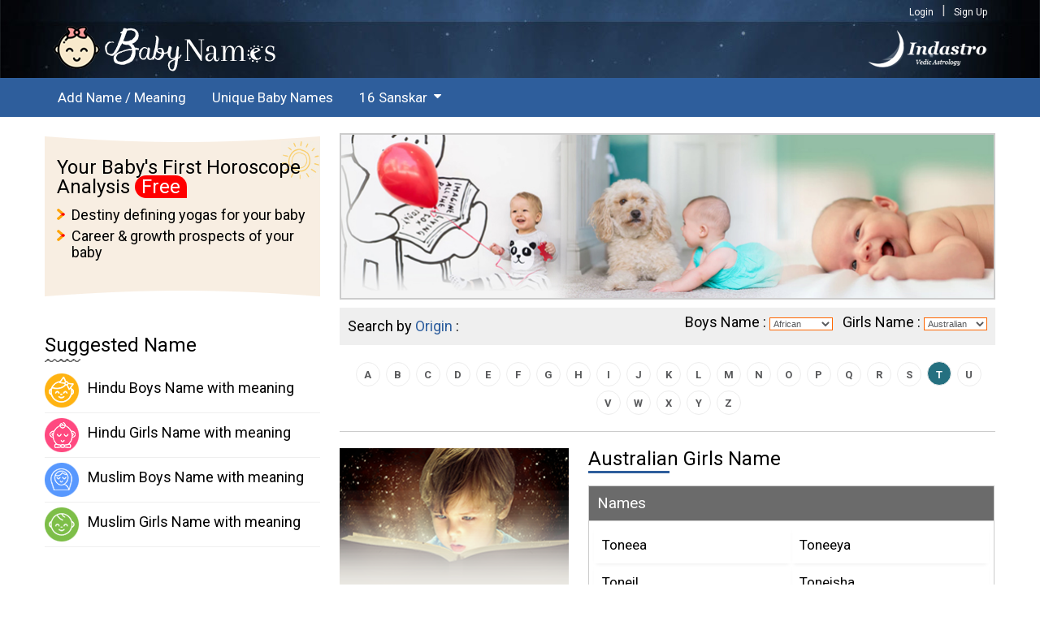

--- FILE ---
content_type: text/html; charset=UTF-8
request_url: https://babynames.indastro.com/australiansixtyfivefT.html
body_size: 5923
content:
 <!DOCTYPE html PUBLIC "-//W3C//DTD XHTML 1.0 Transitional//EN"
        "http://www.w3.org/TR/xhtml1/DTD/xhtml1-transitional.dtd">
<html xmlns="http://www.w3.org/1999/xhtml">
<head>
    <meta http-equiv="Content-Type" content="text/html; charset=iso-8859-1"/>
    <meta name="viewport" content="width=device-width, initial-scale=1">

            <title>AUSTRALIAN Baby Names, australian Babies Name, australian Girl Baby Names, australian Girls Baby Name, Online Girl Baby Name AUSTRALIAN</title>
                <meta name="keyword"
              content="Girl Baby Names, australian Boy name, Find a name, baby names australian, Baby Names australian BABY NAMES, australian Girl name, australian name, australian girl name, australian names, baby name meanings, baby name, baby name australian"/>
                <meta name="Description"
              content="Find a australian Girl Baby Names as a Boy / Girl Baby Names. Find a Large baby list of australian boys names and australian Girl names based of australian culture."/>
        <meta name="author" content="Baby Names Indastro"/>
    <meta http-equiv="cache-control" content="cache">
    <meta name="publisher" content="babynames.indastro.com"/>
    <meta name="abstract" content="Find a popular baby girls, boys names and meaning of origins name."/>
    <meta name="copyright" content="http://babynames.indastro.com"/>
    <meta name="email" content="ccare@indastro.com">
    <meta name="robots" content="INDEX, FOLLOW"/>
    <meta name="distribution" content="global"/>
    <meta name="rating" content="general"/>
    <meta http-equiv="content-language" content="English"/>
    <meta name="revisit-after" content="7 days"/>

    <link rel="icon" href="/favicon.ico" type="image/x-icon" />
	<link rel="shortcut icon" href="/favicon.ico" type="image/x-icon" />
    <link rel="stylesheet" type="text/css" href="/css/style.css" />    <link rel="stylesheet" type="text/css" href="/css/m-menu.css" />    <link rel="stylesheet" type="text/css" href="/css/site-icons.css" />    <link rel="stylesheet" type="text/css" href="/css/font-awesome.min.css" />	    <script type="text/javascript" src="/js/jquery-1.11.3.min.js"></script>    <script type="text/JavaScript">
        <!--
        function MM_jumpMenu(targ, selObj, restore) { //v3.0

            //alert(selObj.options[selObj.selectedIndex].value.toLowerCase()+"onemA.html");

            eval(targ + ".location='" + selObj.options[selObj.selectedIndex].value.toLowerCase() + "onemA.html" + "'");
            if (restore) selObj.selectedIndex = 0;

        }

        function MM_jumpMenu1(targ, selObj, restore) { //v3.0

            //alert(selObj.options[selObj.selectedIndex].value.toLowerCase()+"onefA.html");

            eval(targ + ".location='" + selObj.options[selObj.selectedIndex].value.toLowerCase() + "onefA.html" + "'");
            if (restore) selObj.selectedIndex = 0;

        }

        //-->
    </script>
</head>
<body>
	<header>
    <div class="header_container">
        <div class="container">

            <div class="top_menu">
                <ul>
                                            <li><a href="/members/login">Login</a></li>
                        <li><a href="/members/registration">Sign Up</a></li>
                                    </ul>
            </div>
            <div class="logo_area">
                <div class="logo"><a href="/"><img src="/img/logo.png" border="0" alt=""/></a>
                </div>
                <div class="baby_names"><a href="/"><img src="/img/baby-name-logo.png"
                                                         alt="" border="0"></a></div>
            </div>
        </div>

        <div class="menu">
            <div class="container">
                <div class="navbar">
                    <a href="/addname.php" title="Add Name / Meaning">Add Name / Meaning</a>
                    <a href="/unique-baby-names.php" title="Unique Baby Names">Unique Baby Names</a>
                    <div class="dropdown">
                        <button class="dropbtn"><a href="/16sanyasa.html" style="padding:0px 8px 0px 0px;">16 Sanskar</a>
                            <i class="fa fa-caret-down"></i>
                        </button>
                        <div class="dropdown-content">

                            <div class="container">
                                <div class="column">

                                    <a href="/garbhdhan-sanskar.html"><span><img
                                                    src="/img/sanskar/garbhaadhan-sanskar.png"/></span><strong>1.</strong>Garbhadhan
                                        Sanskar</a>
                                    <a href="/punsavan-sanskar.html"><span><img
                                                    src="/img/sanskar/pumsavana-sanskar.png"/></span><strong>2.</strong>Punsavan
                                        Sanskar</a>
                                    <a href="/seemantonnayan-sanskar.html"><span><img
                                                    src="/img/sanskar/simantonayan-sanskar.png"/></span><strong>3.</strong>Seemantonnayan
                                        Sanskar</a>
                                    <a href="/jaatkarma-sanskar.html"><span><img
                                                    src="/img/sanskar/jaatakarma-sansakar.png"/></span><strong>4.</strong>Jaatkarma
                                        Sanskar</a>
                                </div>
                                <div class="column">

                                    <a href="/namakarana-sanskar.html"><span><img
                                                    src="/img/sanskar/naamkaran-sanskar.png"/></span><strong>5.</strong>Namkaran
                                        Sanskar</a>
                                    <a href="/nishkramana-sanskar.html"><span><img
                                                    src="/img/sanskar/nishkraman-sanskar.png"/></span><strong>6.</strong>Nishkramana
                                        Sanskar</a>
                                    <a href="/annaprashanna-sanskar.html"><span><img
                                                    src="/img/sanskar/annaprashana-sanskar.png"/></span><strong>7.</strong>Annaprashan
                                        Sanskar</a>
                                    <a href="/choodaakarm-sanskar.html"><span><img
                                                    src="/img/sanskar/choodaakarm-sanskar.png"/></span><strong>8.</strong>Choodaakarm/
                                        Mundan Sanskar</a>
                                </div>
                                <div class="column">

                                    <a href="/karnavedha-sanskar.html"><span><img
                                                    src="/img/sanskar/karnavedh-sanskar.png"/></span><strong>9.</strong>Karnavedha
                                        Sanskar</a>
                                    <a href="/upanayana-sanskar.html"><span><img
                                                    src="/img/sanskar/vedarambha-sanskar.png"/></span><strong>10.</strong>Upanayana
                                        Sanskar</a>
                                    <a href="/vidyaarmbh-sanskar.html"><span><img src="/img/sanskar/vidyaarambha-sanskar.png"/></span><strong>11.</strong>Vidyaarambh
                                        Sanskar</a>
                                    <a href="/keshant-sanskar.html"><span><img
                                                    src="/img/sanskar/samavartan-sanskar.png"/></span><strong>12.</strong>Keshant
                                        Sanskar and Ritusuddhi</a>


                                    </a>
                                </div>

                                <div class="column">
                                    <a href="/samvartan-sanskaar.html"><span><img
                                                    src="/img/sanskar/keshant-sanskar.png"/></span><strong>13.</strong>Samvartan
                                        Sanskaar</a>
                                    <a href="/vivaah-sanskar.html"><span><img src="/img/sanskar/vivaah.png"/></span><strong>14.</strong>Vivaah
                                        Sanskaar
                                        <a href="/vanaprastha-sanskar-and-sanyasa-sanskar.html"><span><img
                                                        src="/img/sanskar/sannyasa-sankar.png"/></span><strong>15.</strong>Sanyasa
                                            Sanskaar</a>
                                        <a href="/jaatkarma-sanskar.html"><span><img src="/img/sanskar/antyesti-sanskar.png"/></span><strong>16.</strong>The
                                            Last Sojourn of Life</a>

                                </div>
                            </div>
                        </div>
                    </div>
                </div>
<!--



                <ul>
                    <li><a href="/addname.php" title="Add Name / Meaning">Add Name / Meaning</a></li>
                    <li><a href="/unique-baby-names.php" title="Unique Baby Names">Unique Baby Names</a></li>
                </ul>
-->            </div>
        </div>
        <div id="overlay"></div>

        <div id="page">

            <div class="mm-toggle-wrap">

                <div class="mm-toggle">
                    <i class="icon-menu"></i><span class="mm-label">Menu</span>
                </div>
                <div class="m_logo"><a href="/"><img src="/img/baby-name-logo.png" border="0"></a></div>
            </div>

        </div>

        <div id="mobile-menu">
            <ul>

                <li><a href="/addname.php" title="Add Name / Meaning">Add Name / Meaning</a></li>
                <li><a href="/unique-baby-names.php" title="Add Name / Meaning">Unique Baby Names</a></li>
                <li><a href="/pages/your-childs-horoscope-reading.html">Your Child's Horoscope Reading</a></li>
                <li><a href="/16sanyasa.html" title="Add Name / Meaning">16 Sanskar</a>
                    <ul>
                        <li><a href="/garbhdhan-sanskar.html"><span><img src="img/sanskar/garbhaadhan-sanskar.png"/></span><strong>1.</strong>Grabdhan
                                Sanskar</a></li>
                        <li><a href="/punsavan-sanskar.html"><span><img src="img/sanskar/pumsavana-sanskar.png"/></span><strong>2.</strong>Punsavan
                                Sanskar</a></li>
                        <li><a href="/seemantonnayan-sanskar.html" style="line-height:22px;"><span><img
                                            src="img/sanskar/simantonayan-sanskar.png"/></span><strong>3.</strong>Seemantonnayan
                                Sanskar</a></li>
                        <li><a href="/jaatkarma-sanskar.html"><span><img src="img/sanskar/jaatakarma-sansakar.png"/></span><strong>4.</strong>Jaatkarm
                                Sanskar</a></li>
                        <li><a href="/namakarana-sanskar.html"><span><img src="img/sanskar/naamkaran-sanskar.png"/></span><strong>5.</strong>Namkaran
                                Sanskar</a></li>
                        <li><a href="/nishkramana-sanskar.html"><span><img src="img/sanskar/nishkraman-sanskar.png"/></span><strong>6.</strong>Nishkraman
                                Sanskar</a></li>
                        <li><a href="/annaprashanna-sanskar.html"><span><img
                                            src="img/sanskar/annaprashana-sanskar.png"/></span><strong>7.</strong>Annapraashan
                                Sanskar</a></li>
                        <li><a href="/choodaakarm-sanskar.html"><span><img src="img/sanskar/choodaakarm-sanskar.png"/></span><strong>8.</strong>Choodaakarm
                                Sanskar</a></li>
                        <li><a href="/karnavedha-sanskar.html"><span><img src="img/sanskar/karnavedh-sanskar.png"/></span><strong>9.</strong>Karnvedh
                                Sanskar</a></li>
                        <li><a href="/upanayana-sanskar.html"><span><img src="img/sanskar/vedarambha-sanskar.png"/></span><strong>10.</strong>Upanayan
                                Sanskar</a></li>
                        <li><a href="/vidyaarmbh-sanskar.html"><span><img
                                            src="img/sanskar/vidyaarambha-sanskar.png"/></span><strong>11.</strong>Vidyaarmbh
                                Sanskar</a></li>
                        <li><a href="/keshant-sanskar.html"><span><img
                                            src="img/sanskar/vidyaarambha-sanskar.png"/></span><strong>12.</strong>Keshant Sanskar
                                and Ritusuddhi/a></li>
                        <li><a href="/samvartan-sanskaar.html"><span><img src="img/sanskar/samavartan-sanskar.png"/></span><strong>14.</strong>Samvartan
                                Sanskaar</a></li>
                        <li><a href="/vivaah-sanskar.html"><span><img src="img/sanskar/vivaah.png"/></span><strong>14.</strong>Vivha
                                Sanskar</a></li>
                        <li><a href="/vanaprastha-sanskar-and-sanyasa-sanskar.html"><span><img src="img/sanskar/sannyasa-sankar.png"/></span><strong>15.</strong>Sanyasa
                                Sanskaar</a></li>
                        <li><a href="#"><span><img src="img/sanskar/antyesti-sanskar.png"/></span><strong>16.</strong>The
                                Last Sojourn of Life:</a></li>
                    </ul>
                </li>
            </ul>
        </div>


    </div>
</header>


<div class="top-link-area">
    <div class="container">
        <div class="top-link">
            <ul>
                <li><a href="/hinduonemA.html">Hindu Boys Name</a>
                </li>
                <li><a href="/hinduonefA.html">Hindu Girls Name</a>
                </li>
                <li><a href="/muslimonemA.html">Muslim Boys Name</a>
                </li>
                <li><a href="/muslimonefA.html">Muslim Girls Name</a>
                </li>
            </ul>
        </div>
    </div>
</div>

    <div class="container">
  		  		


<div class="middle_area">


    <div class="left_area">
        <div class="signup-form">
    <div class="signup-form-area">
        <div class="sunbg"></div>
        <div class="skybg"></div>
        <div class="balloonbg"></div>
        <div style="text-align:left">


            <h1>Your Baby's First Horoscope Analysis <span
                        style="background:#ff0000; color:#FFF; border-radius:25px 25px 0px 25px; padding:0px 8px;"> Free</span>
            </h1>

            <ul>
                <li>Destiny defining yogas for your baby</li>
                <li>Career & growth prospects of your baby</li>
            </ul>
            <indastro-registration slug="babynameslf" section="registration"></indastro-registration>
        </div>

    </div>
</div>


        <div id="tabs-container">
            <div class="left_contentbox">
    <h2>Suggested Name</h2>
    <ul>
        <li>
            <a href="/hinduonemA.html">
                <img src="/img/hindu-girl-names.png"/>
                Hindu Boys Name with meaning
            </a>
        </li>
        <li>
            <a href="/hinduonefA.html">
                <img src="/img/hindu-boy-names.png"/>
                Hindu Girls Name with meaning
            </a>
        </li>
        <li>
            <a href="/muslimonemA.html">
                <img src="/img/muslim-girl-names.png"/>
                Muslim Boys Name with meaning
            </a>
        </li>
        <li>
            <a href="/muslimonefA.html">
                <img src="/img/muslim-boy-names.png"/>
                Muslim Girls Name with meaning
            </a>
        </li>
    </ul>
</div>
        </div>
    </div>


    <div class="right_area">
        <div class="banner"><img src="/img/banner.jpg" alt="Find a Online Baby Names as a girl, boy name"/>
        </div>
        <div class="name_searchbyorigin">
            <div class="search-Origin">
                <form id="form2" name="form2" method="post" action="">
                <div class="heading"><h2>Search by <span>Origin</span> :</h2></div>
                <div class="name_search">
                    <label>Boys Name :</label>
                    <select name="menu2" class="txtbox" onchange="MM_jumpMenu('parent',this,0)">
                        <option >African
                        </option>
                        <option >American
                        </option>
                        <option >Anglo</option>
                        <option >Arabic</option>
                        <option >
                            Australian
                        </option>
                        <option >Buddhist
                        </option>
                        <option >Dutch</option>
                        <option >English
                        </option>
                        <option >French</option>
                        <option >German</option>
                        <option >Greek</option>
                        <option >Hebrew</option>
                        <option >Hindu</option>
                        <option >Iranian
                        </option>
                        <option >Irish</option>
                        <option >Italian
                        </option>
                        <option >Japanese
                        </option>
                        <option >Latin</option>
                        <option >Malaysian
                        </option>
                        <option >Muslim</option>
                        <option >Parsi</option>
                        <option >
                            Portuguese
                        </option>
                        <option >Tamil</option>
                    </select>&nbsp;&nbsp;

                    </label>Girls Name :<label>
                        <select name="menu1" class="txtbox" onchange="MM_jumpMenu1('parent',this,0)">
                            <option >African
                            </option>
                            <option >
                                American
                            </option>
                            <option >Anglo
                            </option>
                            <option >Arabic
                            </option>
                            <option selected>
                                Australian
                            </option>
                            <option >
                                Buddhist
                            </option>
                            <option >Dutch
                            </option>
                            <option >English
                            </option>
                            <option >French
                            </option>
                            <option >German
                            </option>
                            <option >Greek
                            </option>
                            <option >Hebrew
                            </option>
                            <option >Hindu
                            </option>
                            <option >Iranian
                            </option>
                            <option >Irish
                            </option>
                            <option >Italian
                            </option>
                            <option >
                                Japanese
                            </option>
                            <option >Latin
                            </option>
                            <option >
                                Malaysian
                            </option>
                            <option >Muslim
                            </option>
                            <option >Parsi
                            </option>
                            <option >
                                Portuguese
                            </option>
                            <option >Tamil
                            </option>
                        </select>
                    </label>
                </div>
            </form>
            </div>
            <div class="grey11_navi">
                <ul>
                    <li><a href="australianonefA.html" class=""><strong>A</strong></a></li>
                    <li><a href="australianonefB.html" class=""><strong>B</strong></a></li>
                    <li><a href="australianonefC.html" class=""><strong>C</strong></a></li>
                    <li><a href="australianonefD.html" class=""><strong>D</strong></a></li>
                    <li><a href="australianonefE.html" class=""><strong>E</strong></a></li>
                    <li><a href="australianonefF.html" class=""><strong>F</strong></a></li>
                    <li><a href="australianonefG.html" class=""><strong>G</strong></a></li>
                    <li><a href="australianonefH.html" class=""><strong>H</strong></a></li>
                    <li><a href="australianonefI.html" class=""><strong>I</strong></a></li>
                    <li><a href="australianonefJ.html" class=""><strong>J</strong></a></li>
                    <li><a href="australianonefK.html" class=""><strong>K</strong></a></li>
                    <li><a href="australianonefL.html" class=""><strong>L</strong></a></li>
                    <li><a href="australianonefM.html" class=""><strong>M</strong></a></li>
                    <li><a href="australianonefN.html" class=""><strong>N</strong></a></li>
                    <li><a href="australianonefO.html" class=""><strong>O</strong></a></li>
                    <li><a href="australianonefP.html" class=""><strong>P</strong></a></li>
                    <li><a href="australianonefQ.html" class=""><strong>Q</strong></a></li>
                    <li><a href="australianonefR.html" class=""><strong>R</strong></a></li>
                    <li><a href="australianonefS.html" class=""><strong>S</strong></a></li>
                    <li><a href="australianonefT.html" class="active"><strong>T</strong></a></li>
                    <li><a href="australianonefU.html" class=""><strong>U</strong></a></li>
                    <li><a href="australianonefV.html" class=""><strong>V</strong></a></li>
                    <li><a href="australianonefW.html" class=""><strong>W</strong></a></li>
                    <li><a href="australianonefX.html" class=""><strong>X</strong></a></li>
                    <li><a href="australianonefY.html" class=""><strong>Y</strong></a></li>
                    <li><a href="australianonefZ.html" class=""><strong>Z</strong></a></li>
                </ul>
            </div>
            <div class="search-block search-inner">
                <h3 class="page-title">Australian Girls Name </h3>
                <table width="100%" border="0" cellpadding="6" cellspacing="0">
                    <tbody>
                    <tr>
                        <td class="highlight">Names</td>
                    </tr>
                    <tr>
                        <td>
                            <ul class="country-name-list">
                                                                                                    <li>Toneea</li>
                                                                    <li>Toneeya</li>
                                                                    <li>Toneil</li>
                                                                    <li>Toneisha</li>
                                                                    <li>Tonella</li>
                                                                    <li>Tonena</li>
                                                                    <li>Tonetta</li>
                                                                    <li>Tonette</li>
                                                                    <li>Toneya</li>
                                                                    <li>Tong</li>
                                                                    <li>Tongka</li>
                                                                    <li>Toni-Alouise</li>
                                                                    <li>Toni-Ann</li>
                                                                    <li>Toni-Anne</li>
                                                                    <li>Toni-Annette</li>
                                                                    <li>Toni-Cheri</li>
                                                                    <li>Toni-Jayne</li>
                                                                    <li>Toni-Lea</li>
                                                                    <li>Toni-Lee</li>
                                                                    <li>Toni-Louise</li>
                                                                    <li>Toni-Maree</li>
                                                                    <li>Toni-Marie</li>
                                                                    <li>Toni-Marree</li>
                                                                    <li>Toni-Michelle</li>
                                                                    <li>Toni-Rae</li>
                                                                    <li>Toni-Rose</li>
                                                                    <li>Toni</li>
                                                                    <li>Tonia</li>
                                                                    <li>Tonianne</li>
                                                                    <li>Tonica</li>
                                                                    <li>Tonie</li>
                                                                    <li>Toniel</li>
                                                                    <li>Tonielle</li>
                                                                    <li>Tonietta</li>
                                                                    <li>Toniey</li>
                                                                    <li>Tonii</li>
                                                                    <li>Tonika</li>
                                                                    <li>Tonile</li>
                                                                    <li>Tonilee</li>
                                                                    <li>Tonille</li>
                                                            </ul>
                        </td>
                    </tr>
                    </tbody>
                </table>
                <nav role="navigation">
                    <ul class="cd-pagination">
                        <!--<li class="button"><a class="disabled" href="#0">Prev</a></li>
                        <li><a class="current" href="#0">1</a></li>
                        <li><a href="#0">2</a></li>
                        <li><a href="#0">3</a></li>
                        <li><a href="#0">4</a></li>
                        <li><span>...</span></li>
                        <li><a href="#0">27</a></li>
                        <li class="button"><a href="#0">Next</a></li>-->
                                                                                <li><a href="australianonefT.html" class=""><strong>1</strong></a></li>
                                                                                <li><a href="australiantwofT.html" class=""><strong>2</strong></a></li>
                                                                                <li><a href="australianthreefT.html" class=""><strong>3</strong></a></li>
                                                                                <li><a href="australianfourfT.html" class=""><strong>4</strong></a></li>
                                                                                <li><a href="australianfivefT.html" class=""><strong>5</strong></a></li>
                                                                                <li><a href="australiansixfT.html" class=""><strong>6</strong></a></li>
                                                                                <li><a href="australiansevenfT.html" class=""><strong>7</strong></a></li>
                                                                                <li><a href="australianeightfT.html" class=""><strong>8</strong></a></li>
                                                                                <li><a href="australianninefT.html" class=""><strong>9</strong></a></li>
                                                                                <li><a href="australiantenfT.html" class=""><strong>10</strong></a></li>
                                                                                <li><a href="australianelevenfT.html" class=""><strong>11</strong></a></li>
                                                                                <li><a href="australiantwelvefT.html" class=""><strong>12</strong></a></li>
                                                                                <li><a href="australianthirteenfT.html" class=""><strong>13</strong></a></li>
                                                                                <li><a href="australianfourteenfT.html" class=""><strong>14</strong></a></li>
                                                                                <li><a href="australianfifteenfT.html" class=""><strong>15</strong></a></li>
                                                                                <li><a href="australiansixteenfT.html" class=""><strong>16</strong></a></li>
                                                                                <li><a href="australianseventeenfT.html" class=""><strong>17</strong></a></li>
                                                                                <li><a href="australianeighteenfT.html" class=""><strong>18</strong></a></li>
                                                                                <li><a href="australiannineteenfT.html" class=""><strong>19</strong></a></li>
                                                                                <li><a href="australiantwentyfT.html" class=""><strong>20</strong></a></li>
                                                                                <li><a href="australiantwentyonefT.html" class=""><strong>21</strong></a></li>
                                                                                <li><a href="australiantwentytwofT.html" class=""><strong>22</strong></a></li>
                                                                                <li><a href="australiantwentythreefT.html" class=""><strong>23</strong></a></li>
                                                                                <li><a href="australiantwentyfourfT.html" class=""><strong>24</strong></a></li>
                                                                                <li><a href="australiantwentyfivefT.html" class=""><strong>25</strong></a></li>
                                                                                <li><a href="australiantwentysixfT.html" class=""><strong>26</strong></a></li>
                                                                                <li><a href="australiantwentysevenfT.html" class=""><strong>27</strong></a></li>
                                                                                <li><a href="australiantwentyeightfT.html" class=""><strong>28</strong></a></li>
                                                                                <li><a href="australiantwentyninefT.html" class=""><strong>29</strong></a></li>
                                                                                <li><a href="australianthirtyfT.html" class=""><strong>30</strong></a></li>
                                                                                <li><a href="australianthirtyonefT.html" class=""><strong>31</strong></a></li>
                                                                                <li><a href="australianthirtytwofT.html" class=""><strong>32</strong></a></li>
                                                                                <li><a href="australianthirtythreefT.html" class=""><strong>33</strong></a></li>
                                                                                <li><a href="australianthirtyfourfT.html" class=""><strong>34</strong></a></li>
                                                                                <li><a href="australianthirtyfivefT.html" class=""><strong>35</strong></a></li>
                                                                                <li><a href="australianthirtysixfT.html" class=""><strong>36</strong></a></li>
                                                                                <li><a href="australianthirtysevenfT.html" class=""><strong>37</strong></a></li>
                                                                                <li><a href="australianthirtyeightfT.html" class=""><strong>38</strong></a></li>
                                                                                <li><a href="australianthirtyninefT.html" class=""><strong>39</strong></a></li>
                                                                                <li><a href="australianfortyfT.html" class=""><strong>40</strong></a></li>
                                                                                <li><a href="australianfortyonefT.html" class=""><strong>41</strong></a></li>
                                                                                <li><a href="australianfortytwofT.html" class=""><strong>42</strong></a></li>
                                                                                <li><a href="australianfortythreefT.html" class=""><strong>43</strong></a></li>
                                                                                <li><a href="australianfortyfourfT.html" class=""><strong>44</strong></a></li>
                                                                                <li><a href="australianfortyfivefT.html" class=""><strong>45</strong></a></li>
                                                                                <li><a href="australianfortysixfT.html" class=""><strong>46</strong></a></li>
                                                                                <li><a href="australianfortysevenfT.html" class=""><strong>47</strong></a></li>
                                                                                <li><a href="australianfortyeightfT.html" class=""><strong>48</strong></a></li>
                                                                                <li><a href="australianfortyninefT.html" class=""><strong>49</strong></a></li>
                                                                                <li><a href="australianfiftyfT.html" class=""><strong>50</strong></a></li>
                                                                                <li><a href="australianfiftyonefT.html" class=""><strong>51</strong></a></li>
                                                                                <li><a href="australianfiftytwofT.html" class=""><strong>52</strong></a></li>
                                                                                <li><a href="australianfiftythreefT.html" class=""><strong>53</strong></a></li>
                                                                                <li><a href="australianfiftyfourfT.html" class=""><strong>54</strong></a></li>
                                                                                <li><a href="australianfiftyfivefT.html" class=""><strong>55</strong></a></li>
                                                                                <li><a href="australianfiftysixfT.html" class=""><strong>56</strong></a></li>
                                                                                <li><a href="australianfiftysevenfT.html" class=""><strong>57</strong></a></li>
                                                                                <li><a href="australianfiftyeightfT.html" class=""><strong>58</strong></a></li>
                                                                                <li><a href="australianfiftyninefT.html" class=""><strong>59</strong></a></li>
                                                                                <li><a href="australiansixtyfT.html" class=""><strong>60</strong></a></li>
                                                                                <li><a href="australiansixtyonefT.html" class=""><strong>61</strong></a></li>
                                                                                <li><a href="australiansixtytwofT.html" class=""><strong>62</strong></a></li>
                                                                                <li><a href="australiansixtythreefT.html" class=""><strong>63</strong></a></li>
                                                                                <li><a href="australiansixtyfourfT.html" class=""><strong>64</strong></a></li>
                                                                                <li><a href="australiansixtyfivefT.html" class="current"><strong>65</strong></a></li>
                                                                                <li><a href="australiansixtysixfT.html" class=""><strong>66</strong></a></li>
                                                                                <li><a href="australiansixtysevenfT.html" class=""><strong>67</strong></a></li>
                                                                                <li><a href="australiansixtyeightfT.html" class=""><strong>68</strong></a></li>
                                                                                <li><a href="australiansixtyninefT.html" class=""><strong>69</strong></a></li>
                                                                                <li><a href="australianseventyfT.html" class=""><strong>70</strong></a></li>
                                                                                <li><a href="australianseventyonefT.html" class=""><strong>71</strong></a></li>
                                                                                <li><a href="australianseventytwofT.html" class=""><strong>72</strong></a></li>
                                                                                <li><a href="australianseventythreefT.html" class=""><strong>73</strong></a></li>
                                                                                <li><a href="australianseventyfourfT.html" class=""><strong>74</strong></a></li>
                                                                                <li><a href="australianseventyfivefT.html" class=""><strong>75</strong></a></li>
                                                                                <li><a href="australianseventysixfT.html" class=""><strong>76</strong></a></li>
                                                                                <li><a href="australianseventysevenfT.html" class=""><strong>77</strong></a></li>
                                                                                <li><a href="australianseventyeightfT.html" class=""><strong>78</strong></a></li>
                                                                                <li><a href="australianseventyninefT.html" class=""><strong>79</strong></a></li>
                                                                                <li><a href="australianeightyfT.html" class=""><strong>80</strong></a></li>
                                                                                <li><a href="australianeightyonefT.html" class=""><strong>81</strong></a></li>
                                            </ul>
                </nav>
            </div>
            <div class="product-banner">
                <div class="child-horoscope-reading">
                    <div class="banner"><img src="/img/child-horoscope-reading.png"></div>
                    <div class="content-block">
                        <h2 class="wave-heading">Your Child's Horoscope Reading</h2>
                        <p>An insightful analysis of your Child's Future, based on: </p>

                        <ul>
                            <li>Personality traits of child</li>
                            <li>Child's Luck &amp; Fortune</li>
                            <li>Wealth &amp; finances</li>
                            <li>Education &amp; Career</li>
                            <li>Health</li>
                            <li>Family Fortune</li>
                            <li>Marital Life</li>
                            <li>Lucky Name for your child</li>
                            <li>Negative Name list, (should
                                not be used as your Baby
                                Name)
                            </li>
                        </ul>
                        <a href="/pages/your-childs-horoscope-reading.html" class="read-more">Read More</a>
                    </div>
                </div>
                <div class="lucky-name-reading">
                    <a href="#">
                        <h2 class="wave-heading">Your Baby's Lucky Name Reading</h2>
                        <span class="read-more">Read More</span>
                    </a>
                </div>

            </div>
        </div>

        <div class="banner_ads">

            <!--<script type="text/javascript">
            //google_ad_client = "pub-9451278829219707";
            google_ad_client = "pub-5384298526013227";
            google_ad_width = 150;
            google_ad_height = 600;
            google_ad_format = "120x600_as";
            google_color_border = "9A9A9A";
            google_color_bg = "F3F3F3";
            google_color_link = "0000CC";
            google_color_url = "008000";
            google_color_text = "000000";
            //</script>
            <script type="text/javascript"
              src="http://pagead2.googlesyndication.com/pagead/show_ads.js">
            </script>-->
            <!--<div class="banner" style="margin-top:20px;">
            <a href="http://www.indastro.com/order/order.php"><img src="ads/oder_now.gif" width="160" height="18" alt="Horoscope" border="0">
            <img src="ads/order_now.jpg" width="160" height="145"  alt="Horoscope" border="0"></a>
            </div>-->
        </div>
    </div>
</div>
	</div>
    <div class="footer">
    <div class="container">

        <table width="100%" border="0" cellspacing="0" cellpadding="0" align="center" style="text-align:center"
               summary="baby name, name meanings, baby name, baby names, irish baby name, baby names">
            <tr class="bg_Orange">
                <td class="he04"></td>
            </tr>
            <tr>
                <td class="he10"></td>
            </tr>
            <tr>
                <td class="txt11_grey"><a href="/" title="BabyNmaes">Home</a> |
                    <a href="/sitemap.html">Sitemap</a> | <a href="/sitemap.xml">XML Sitemap</a></td>
            </tr>
            <tr>
                <td class="he10"></td>
            </tr>
            <tr>
                <td class="txt11_grey">All copyright &copy; <a href="/" title="Baby Names">babynames.indastro.com</a>
                </td>
            </tr>
            <tr>
                <td class="he10"></td>
            </tr>
        </table>
    </div>
</div>
<!-- Global site tag (gtag.js) - Google Analytics -->
<script async src="https://www.googletagmanager.com/gtag/js?id=UA-4138716-4"></script>
<script>
  window.dataLayer = window.dataLayer || [];
  function gtag(){dataLayer.push(arguments);}
  gtag('js', new Date());

  gtag('config', 'UA-4138716-4');
</script>
        <script src="/js/indastro-registration.js?ver=1"></script>
    <script type="text/javascript" src="/js/m-menu.js"></script>    <script type="text/javascript" src="/js/main.js"></script>    <script type="text/javascript" src="/js/custom.js"></script>    <script>
        jQuery(document).ready(function ($) {
            $("#mobile-menu").mobileMenu({
                MenuWidth: 250,
                SlideSpeed: 300,
                WindowsMaxWidth: 767,
                PagePush: true,
                FromLeft: true,
                Overlay: true,
                CollapseMenu: true,
                ClassName: "mobile-menu"
            });
        });
    </script>
    <script>
        $(document).ready(function () {
            $(".tabs-menu a").click(function (event) {
                event.preventDefault();
                $(this).parent().addClass("current");
                $(this).parent().siblings().removeClass("current");
                var tab = $(this).attr("href");
                $(".tab-content").not(tab).css("display", "none");
                $(tab).fadeIn();
            });
        });
    </script>
</body>
</html>
